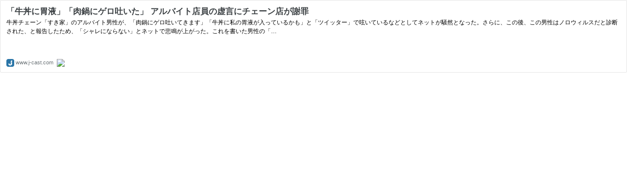

--- FILE ---
content_type: text/html; charset=utf-8
request_url: https://hatenablog-parts.com/embed?url=http://www.j-cast.com/2012/02/18122638.html
body_size: 1374
content:
<!DOCTYPE html>
<html
  lang="ja"
  >

  <head>
    <meta charset="utf-8"/>
    <meta name="viewport" content="initial-scale=1.0"/>
    <meta name="googlebot" content="noindex,indexifembedded" />

    <title></title>

    
<script
  id="embed-gtm-data-layer-loader"
  data-data-layer-page-specific=""
>
(function() {
  function loadDataLayer(elem, attrName) {
    if (!elem) { return {}; }
    var json = elem.getAttribute(attrName);
    if (!json) { return {}; }
    return JSON.parse(json);
  }

  var globalVariables = loadDataLayer(
    document.documentElement,
    'data-data-layer'
  );
  var pageSpecificVariables = loadDataLayer(
    document.getElementById('embed-gtm-data-layer-loader'),
    'data-data-layer-page-specific'
  );

  var variables = [globalVariables, pageSpecificVariables];

  if (!window.dataLayer) {
    window.dataLayer = [];
  }

  for (var i = 0; i < variables.length; i++) {
    window.dataLayer.push(variables[i]);
  }
})();
</script>

<!-- Google Tag Manager -->
<script>(function(w,d,s,l,i){w[l]=w[l]||[];w[l].push({'gtm.start':
new Date().getTime(),event:'gtm.js'});var f=d.getElementsByTagName(s)[0],
j=d.createElement(s),dl=l!='dataLayer'?'&l='+l:'';j.async=true;j.src=
'https://www.googletagmanager.com/gtm.js?id='+i+dl;f.parentNode.insertBefore(j,f);
})(window,document,'script','dataLayer','GTM-P4CXTW');</script>
<!-- End Google Tag Manager -->











    
<link rel="stylesheet" type="text/css" href="https://cdn.blog.st-hatena.com/css/embed.css?version=bf9b33cb6c06fe563d48131cfbdaa7"/>


    <script defer id="blogcard-js" src="https://cdn.blog.st-hatena.com/js/blogcard.js?version=bf9b33cb6c06fe563d48131cfbdaa7"></script>
  </head>
  <body class="body-iframe page-embed hatena-web-card">

    <div class="embed-wrapper">
      <div class="embed-wrapper-inner">
        
        <div class="embed-content ">
          
          <div class="entry-body">
            <h2 class="entry-title">
              <a href="http://www.j-cast.com/2012/02/18122638.html" target="_blank" data-track-component="entry_title">「牛丼に胃液」「肉鍋にゲロ吐いた」 アルバイト店員の虚言にチェーン店が謝罪</a>
            </h2>
            <div class="entry-content">
              牛丼チェーン「すき家」のアルバイト男性が、「肉鍋にゲロ吐いてきます」「牛丼に私の胃液が入っているかも」と「ツイッター」で呟いているなどとしてネットが騒然となった。さらに、この後、この男性はノロウィルスだと診断された、と報告したため、「シャレにならない」とネットで悲鳴が上がった。これを書いた男性の「…
            </div>
          </div>
        </div>
        <div class="embed-footer">
          
          <a href="http://www.j-cast.com/2012/02/18122638.html" target="_blank" data-track-component="blog_domain"><img src="https://cdn-ak.favicon.st-hatena.com?url=http%3A%2F%2Fwww.j-cast.com%2F2012%2F02%2F18122638.html" alt="www.j-cast.com" title="www.j-cast.com" class="favicon"> www.j-cast.com</a>
          
          <img src="https://s.st-hatena.com/entry.count.image?uri=http%3A%2F%2Fwww.j-cast.com%2F2012%2F02%2F18122638.html" alt="" class="star-count" />
          <a href="https://b.hatena.ne.jp/entry/www.j-cast.com/2012/02/18122638.html" target="_blank" data-track-component="bookmark_count_image"><img src="https://b.hatena.ne.jp/entry/image/http://www.j-cast.com/2012/02/18122638.html" class="bookmark-count"></a>
        </div>
      </div>
    </div>
  </body>
</html>
